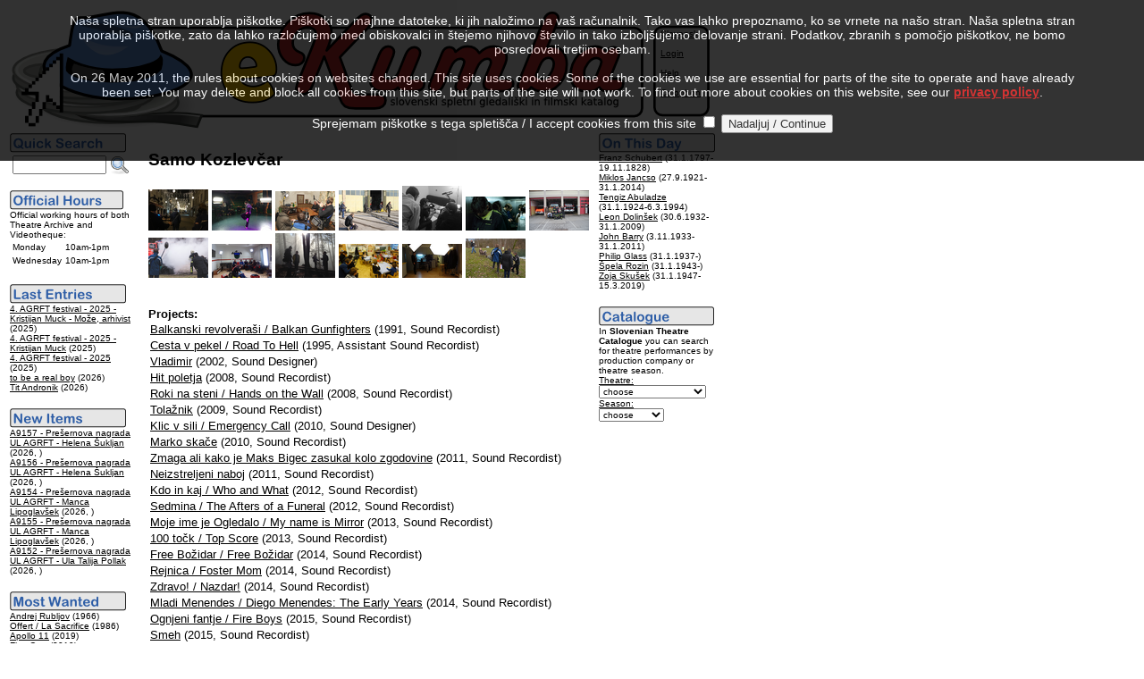

--- FILE ---
content_type: text/html
request_url: http://kumba.agrft.uni-lj.si/ZAC/index.asp?OID=14175&l=1
body_size: 6914
content:
<?xml version="1.0" encoding="UTF-8"?>
<!DOCTYPE html PUBLIC "-//W3C//DTD XHTML 1.0 Transitional//EN"
   "http://www.w3.org/TR/xhtml1/DTD/xhtml1-transitional.dtd">
<html xmlns="http://www.w3.org/1999/xhtml" xml:lang="en" lang="en">
<head>
<link rel="SHORTCUT ICON" href="favicon.ico" />
<link rel="alternate" type="application/rss+xml" title="Novice RSS eKumbe" href="http://kumba.agrft.uni-lj.si/ZAC/kumba.xml" />
<meta http-equiv="Content-Type" content="text/html; charset=UTF-8" />
<title>eKumba - The AGRFT Archives Collection
</title>
</head>
<body bgcolor="white" text="black" link="black" vlink="maroon" alink="gray">
<script type="text/javascript" language="javascript" src="statistika/stats_js.asp"> </script>
<table width="550" border="0" cellpadding="1" cellspacing="1" summary="eKumba Logo">
<tr bgcolor="#FFFFFF" valign="top" align="left"><td><img src="eKumbaLogotipNov2.gif" border="0" alt="eKumba" title="eKumba" /><br /></td>
<td width="150" style="background-image:url('slike/meni.gif');border:0"><br /><img src="slike/meni.gif" alt="menu" title="menu" height="3" /><br /><font face="Arial, Helvetica, sans-serif" size="-2">&nbsp;&nbsp;&nbsp;&nbsp;&nbsp;<a href="index.asp?OID=14175&amp;l=0">Slovenski</a>&nbsp;<br /><br />&nbsp;&nbsp;&nbsp;&nbsp;&nbsp;<a href="login.asp?OID=14175&amp;l=1">Login</a><br /><br />&nbsp;&nbsp;&nbsp;&nbsp;&nbsp;<a href="help-eng.html">Help</a><br /><br />&nbsp;&nbsp;&nbsp;&nbsp;&nbsp;<a href="index.asp?KOL=1&amp;l=1">Colophon</a>&nbsp;&nbsp;&nbsp;&nbsp;&nbsp;</font></td>
</tr>
</table>
<table summary="Levo">
<tr valign="top"><td width="125"><form action="index.asp" method="post" name="SQLForm2" accept-charset="windows-1250" >
<input type="hidden" name="l" value="1" />
<input type="hidden" name="function" value="quick" />
<script language="javascript" type="text/javascript">
function VerifyInput2()
{
   if ((document.SQLForm2.Query2.value.length  == 2)||(document.SQLForm2.Query2.value.length  == 1)||(document.SQLForm2.Query2.value.length == 0))
    alert('Search string is too short!');
  else
    document.SQLForm2.submit();
  return 0;
}
</script>
<img src="slike/hitro_en.gif" alt="Quick Search" title="Quick Search" border="0" />
<table summary="Quick Search">
<tr>
<td valign="top"><font face="Arial, Helvetica, sans-serif" size="-1"><input id="Query2" name="Query2" size="11" value="" />&nbsp;</font></td>
<td valign="top"><a href="#" onclick="VerifyInput2();"><img src="slike/iskanje.png" width="22" height="22" border="0" alt="Search" title="Search" name="submit2" onclick="VerifyInput2();" /></a></td>
</tr>
</table>
</form>
<img src="slike/urnik_en.png" border="0" alt="Official Hours" title="Official Hours" /><br />
<font face="Arial,Helvetica,sans-serif" size="-2">
Official working hours of both Theatre Archive and Videotheque:</font><table summary="Working Hours"><tr><td><font face="Arial,Helvetica,sans-serif" size="-2">Monday</font></td><td><font face="Arial,Helvetica,sans-serif" size="-2">10am-1pm</font></td></tr><tr><td><font face="Arial,Helvetica,sans-serif" size="-2">Wednesday</font></td><td><font face="Arial,Helvetica,sans-serif" size="-2">10am-1pm</font></td></tr></table>
<br />
<img src="slike/vnosi_en.gif" title="Last Entries" alt="Last Entries" border="0" /><br /><font face="Arial, Helvetica, sans-serif"><font size="-2">
<a href="index.asp?PID=17616&amp;l=1">4. AGRFT festival - 2025 - Kristijan Muck - Može, arhivist</a> (2025)<br />
<a href="index.asp?PID=17615&amp;l=1">4. AGRFT festival - 2025 - Kristijan Muck</a> (2025)<br />
<a href="index.asp?PID=17613&amp;l=1">4. AGRFT festival - 2025</a> (2025)<br />
<a href="index.asp?PID=17612&amp;l=1">to be a real boy</a> (2026)<br />
<a href="index.asp?PID=17611&amp;l=1">Tit Andronik</a> (2026)<br />
</font></font><br /><img src="slike/pridobitve_en.gif" title="New Archive Items" alt="New Archive Items" border="0" /><br /><font face="Arial, Helvetica, sans-serif"><font size="-2">
<a href="index.asp?EID=35581&amp;l=1">A9157 - Prešernova nagrada UL AGRFT - Helena Šukljan</a> (2026, )<br />
<a href="index.asp?EID=35580&amp;l=1">A9156 - Prešernova nagrada UL AGRFT - Helena Šukljan</a> (2026, )<br />
<a href="index.asp?EID=35579&amp;l=1">A9154 - Prešernova nagrada UL AGRFT - Manca Lipoglavšek</a> (2026, )<br />
<a href="index.asp?EID=35578&amp;l=1">A9155 - Prešernova nagrada UL AGRFT - Manca Lipoglavšek</a> (2026, )<br />
<a href="index.asp?EID=35577&amp;l=1">A9152 - Prešernova nagrada UL AGRFT - Ula Talija Pollak</a> (2026, )<br />
</font></font><br /><img src="slike/gledani_en.gif" title="Most Wanted" alt="Most Wanted" border="0" /><br /><font face="Arial, Helvetica, sans-serif"><font size="-2"><a href="index.asp?PID=1835&amp;l=1">Andrej Rubljov</a> (1966)<br />
<a href="index.asp?PID=1833&amp;l=1">Offert / La Sacrifice</a> (1986)<br />
<a href="index.asp?PID=15807&amp;l=1">Apollo 11</a> (2019)<br />
<a href="index.asp?PID=17574&amp;l=1">First Cow</a> (2019)<br />
<a href="index.asp?PID=1992&amp;l=1">Himmel über Berlin, Der</a> (1987)<br />
</font></font><br /><a href="http://validator.w3.org/check?uri=http%3A%2F%2Fkumba.agrft.uni-lj.si/ZAC/index.asp?OID=14175&amp;l=1"><img border="0" src="slike/valid-xhtml10-blue.png" alt="Valid XHTML 1.0 Transitional" title="Preverite pravilnost strani!" height="31" width="88" /></a></td><td width="10"></td>
<td width="500"><h3><font face="Arial, Helvetica, sans-serif">Samo Kozlevčar</font></h3><font face="Arial, Helvetica, sans-serif" size="-1"><a href="index.asp?DID=6793&amp;l=1"><img src="prenosi/67/6793.png" border="0" alt="Alex, foto 3: Pod lučkami - " title="Alex, foto 3: Pod lučkami - " /></a> <a href="index.asp?DID=6795&amp;l=1"><img src="prenosi/67/6795.png" border="0" alt="Alex, foto 5: Pred nastopom - " title="Alex, foto 5: Pred nastopom - " /></a> <a href="index.asp?DID=3145&amp;l=1"><img src="prenosi/67/3145.png" border="0" alt="Free Božidar: Ekipa - " title="Free Božidar: Ekipa - " /></a> <a href="index.asp?DID=2476&amp;l=1"><img src="prenosi/67/2476.png" border="0" alt="KDO IN KAJ: Scenska fotografija - " title="KDO IN KAJ: Scenska fotografija - " /></a> <a href="index.asp?DID=3185&amp;l=1"><img src="prenosi/67/3185.png" border="0" alt="Mladi Menendes: Sproščanje - " title="Mladi Menendes: Sproščanje - " /></a> <a href="index.asp?DID=3186&amp;l=1"><img src="prenosi/67/3186.png" border="0" alt="Mladi Menendes: V dvigalu ujeti Menendes - " title="Mladi Menendes: V dvigalu ujeti Menendes - " /></a> <a href="index.asp?DID=6776&amp;l=1"><img src="prenosi/67/6776.png" border="0" alt="Ognjeni fantje - Foto 2: Skupinska slika - " title="Ognjeni fantje - Foto 2: Skupinska slika - " /></a> <a href="index.asp?DID=6777&amp;l=1"><img src="prenosi/67/6777.png" border="0" alt="Ognjeni fantje - Foto 3: Ogenj - " title="Ognjeni fantje - Foto 3: Ogenj - " /></a> <a href="index.asp?DID=6780&amp;l=1"><img src="prenosi/67/6780.png" border="0" alt="Ognjeni fantje - Foto 6: Scenska fotografija - " title="Ognjeni fantje - Foto 6: Scenska fotografija - " /></a> <a href="index.asp?DID=3158&amp;l=1"><img src="prenosi/67/3158.png" border="0" alt="Rejnica: Sv. gora - " title="Rejnica: Sv. gora - " /></a> <a href="index.asp?DID=6814&amp;l=1"><img src="prenosi/67/6814.png" border="0" alt="Smeh - foto 1: Zajtrk - " title="Smeh - foto 1: Zajtrk - " /></a> <a href="index.asp?DID=6816&amp;l=1"><img src="prenosi/67/6816.png" border="0" alt="Smeh - foto 3: Čakanje - " title="Smeh - foto 3: Čakanje - " /></a> <a href="index.asp?DID=3179&amp;l=1"><img src="prenosi/67/3179.png" border="0" alt="Zdravo!: Scenska fotografija - " title="Zdravo!: Scenska fotografija - " /></a> <br />
<br /><br /><b>Projects:</b><br /></font>
<table cellpadding="1" cellspacing="1"><tr>
<td valign="top" bgcolor="#FFFFFF">
<font face="Arial, Helvetica, sans-serif" size="-1"><a href="index.asp?PID=1978&amp;l=1">Balkanski revolveraši / Balkan Gunfighters</a> (1991, Sound Recordist)</font></td>
</tr>
<tr>
<td valign="top" bgcolor="#FFFFFF">
<font face="Arial, Helvetica, sans-serif" size="-1"><a href="index.asp?PID=3293&amp;l=1">Cesta v pekel / Road To Hell</a> (1995, Assistant Sound Recordist)</font></td>
</tr>
<tr>
<td valign="top" bgcolor="#FFFFFF">
<font face="Arial, Helvetica, sans-serif" size="-1"><a href="index.asp?PID=5595&amp;l=1">Vladimir</a> (2002, Sound Designer)</font></td>
</tr>
<tr>
<td valign="top" bgcolor="#FFFFFF">
<font face="Arial, Helvetica, sans-serif" size="-1"><a href="index.asp?PID=8736&amp;l=1">Hit poletja</a> (2008, Sound Recordist)</font></td>
</tr>
<tr>
<td valign="top" bgcolor="#FFFFFF">
<font face="Arial, Helvetica, sans-serif" size="-1"><a href="index.asp?PID=8925&amp;l=1">Roki na steni / Hands on the Wall</a> (2008, Sound Recordist)</font></td>
</tr>
<tr>
<td valign="top" bgcolor="#FFFFFF">
<font face="Arial, Helvetica, sans-serif" size="-1"><a href="index.asp?PID=10096&amp;l=1">Tolažnik</a> (2009, Sound Recordist)</font></td>
</tr>
<tr>
<td valign="top" bgcolor="#FFFFFF">
<font face="Arial, Helvetica, sans-serif" size="-1"><a href="index.asp?PID=10573&amp;l=1">Klic v sili / Emergency Call</a> (2010, Sound Designer)</font></td>
</tr>
<tr>
<td valign="top" bgcolor="#FFFFFF">
<font face="Arial, Helvetica, sans-serif" size="-1"><a href="index.asp?PID=12220&amp;l=1">Marko skače</a> (2010, Sound Recordist)</font></td>
</tr>
<tr>
<td valign="top" bgcolor="#FFFFFF">
<font face="Arial, Helvetica, sans-serif" size="-1"><a href="index.asp?PID=10242&amp;l=1">Zmaga ali kako je Maks Bigec zasukal kolo zgodovine</a> (2011, Sound Recordist)</font></td>
</tr>
<tr>
<td valign="top" bgcolor="#FFFFFF">
<font face="Arial, Helvetica, sans-serif" size="-1"><a href="index.asp?PID=11966&amp;l=1">Neizstreljeni naboj</a> (2011, Sound Recordist)</font></td>
</tr>
<tr>
<td valign="top" bgcolor="#FFFFFF">
<font face="Arial, Helvetica, sans-serif" size="-1"><a href="index.asp?PID=11218&amp;l=1">Kdo in kaj / Who and What</a> (2012, Sound Recordist)</font></td>
</tr>
<tr>
<td valign="top" bgcolor="#FFFFFF">
<font face="Arial, Helvetica, sans-serif" size="-1"><a href="index.asp?PID=11374&amp;l=1">Sedmina / The Afters of a Funeral</a> (2012, Sound Recordist)</font></td>
</tr>
<tr>
<td valign="top" bgcolor="#FFFFFF">
<font face="Arial, Helvetica, sans-serif" size="-1"><a href="index.asp?PID=11730&amp;l=1">Moje ime je Ogledalo / My name is Mirror</a> (2013, Sound Recordist)</font></td>
</tr>
<tr>
<td valign="top" bgcolor="#FFFFFF">
<font face="Arial, Helvetica, sans-serif" size="-1"><a href="index.asp?PID=11840&amp;l=1">100 točk / Top Score</a> (2013, Sound Recordist)</font></td>
</tr>
<tr>
<td valign="top" bgcolor="#FFFFFF">
<font face="Arial, Helvetica, sans-serif" size="-1"><a href="index.asp?PID=12185&amp;l=1">Free Božidar / Free Božidar</a> (2014, Sound Recordist)</font></td>
</tr>
<tr>
<td valign="top" bgcolor="#FFFFFF">
<font face="Arial, Helvetica, sans-serif" size="-1"><a href="index.asp?PID=12186&amp;l=1">Rejnica / Foster Mom</a> (2014, Sound Recordist)</font></td>
</tr>
<tr>
<td valign="top" bgcolor="#FFFFFF">
<font face="Arial, Helvetica, sans-serif" size="-1"><a href="index.asp?PID=12187&amp;l=1">Zdravo! / Nazdar!</a> (2014, Sound Recordist)</font></td>
</tr>
<tr>
<td valign="top" bgcolor="#FFFFFF">
<font face="Arial, Helvetica, sans-serif" size="-1"><a href="index.asp?PID=12190&amp;l=1">Mladi Menendes / Diego Menendes: The Early Years</a> (2014, Sound Recordist)</font></td>
</tr>
<tr>
<td valign="top" bgcolor="#FFFFFF">
<font face="Arial, Helvetica, sans-serif" size="-1"><a href="index.asp?PID=12995&amp;l=1">Ognjeni fantje / Fire Boys</a> (2015, Sound Recordist)</font></td>
</tr>
<tr>
<td valign="top" bgcolor="#FFFFFF">
<font face="Arial, Helvetica, sans-serif" size="-1"><a href="index.asp?PID=13007&amp;l=1">Smeh</a> (2015, Sound Recordist)</font></td>
</tr>
<tr>
<td valign="top" bgcolor="#FFFFFF">
<font face="Arial, Helvetica, sans-serif" size="-1"><a href="index.asp?PID=14372&amp;l=1">Živeti / To live</a> (2017, Sound Technician)</font></td>
</tr>
<tr>
<td valign="top" bgcolor="#FFFFFF">
<font face="Arial, Helvetica, sans-serif" size="-1"><a href="index.asp?PID=14804&amp;l=1">Butalci / The Wonderful People of Butale</a> (2018, Sound Recordist, Sound Technician)</font></td>
</tr>
<tr>
<td valign="top" bgcolor="#FFFFFF">
<font face="Arial, Helvetica, sans-serif" size="-1"><a href="index.asp?PID=16070&amp;l=1">Skupaj / Together</a> (2018, Sound Recordist)</font></td>
</tr>
<tr>
<td valign="top" bgcolor="#FFFFFF">
<font face="Arial, Helvetica, sans-serif" size="-1"><a href="index.asp?PID=16101&amp;l=1">Idealisti: Ob 60-letnici dramske tvornosti na Televiziji Slovenija</a> (2018, Sound Recordist)</font></td>
</tr>
<tr>
<td valign="top" bgcolor="#FFFFFF">
<font face="Arial, Helvetica, sans-serif" size="-1"><a href="index.asp?PID=15819&amp;l=1">Muzej norosti</a> (2020, Sound Recordist)</font></td>
</tr>
</table>
<table width="450" border="0" cellpadding="1" cellspacing="1" summary="."><tr bgcolor="#FFFFFF"><td>
<br /><img src="slike/napredno_en.png" alt="Advanced Search" border="0" title="Advanced Search" /><br /><br />
<script language="javascript" type="text/javascript">
function VerifyInput()
{
   if ((document.SQLForm.Query.value.length == 2)||(document.SQLForm.Query.value.length == 1)||(document.SQLForm.Query.value.length == 0))
    alert('Search string is too short!');
  else
    document.SQLForm.submit();
  return 0;
}
</script>
<form action="index.asp" method="post" name="SQLForm" accept-charset="windows-1250" >
<table width="450" border="0" cellpadding="3" cellspacing="0" align="left" summary="Advanced Search">
<tr><td width="130" align="right" bgcolor="#FFFFFF"><font face="Arial, Helvetica, sans-serif" size="-1">Search string:</font></td>
<td colspan="2" bgcolor="#DDDDDD"><font face="Arial, Helvetica, sans-serif" size="-1"><input id="Query" name="Query" size="28" value="" />&nbsp;<input id="Submit1" name="submit1" type="button" value=" Find it! " onclick="VerifyInput();" /></font></td>
</tr>
<tr><td bgcolor="#FFFFFF"><font face="Arial, Helvetica, sans-serif" size="-1">
<input type="radio" id="people" name="target" value="people" /> find persons<br />
<input type="radio" id="movies" name="target" value="movies" checked="checked" /> find projects<br />
<input type="radio" id="signum" name="target" value="signum" /> find items
</font></td><td bgcolor="#DDDDDD"><font face="Arial, Helvetica, sans-serif" size="-1"><input type="radio" id="AND" name="function" value="AND" checked="checked" />find ALL search strings<br />
<input type="radio" id="OR" name="function" value="OR" />find ANY search string
</font><input type="hidden" name="l" value="1" /></td>
</tr>
</table>
</form>
</td>
</tr>
<tr bgcolor="#FFFFFF"><td>
<font face="Arial, Helvetica, sans-serif" size="-2">Idea: Simona Ješelnik, Tanja Premk Grum, Martin Srebotnjak, Barbara Sušec-Michieli<br />&copy; 2004, 2026 by UL AGRFT &amp; Martin Srebotnjak. All Rights Reserved.<br />
All data &amp; media contained herein are property of UL Akademija za gledališče, radio, film in televizijo.<br />Permission for any kind of use must be granted from UL AGRFT in written form.</font>
</td></tr></table></td>
<td width="125">
<font face="Arial, Helvetica, sans-serif" size="-1"><img src="slike/danes_en.gif" title="On This Day" alt="On This Day" border="0" /><br /><font size="-2"><a href="index.asp?OID=6614&amp;l=1">Franz Schubert</a> (31.1.1797-19.11.1828)<br />
<a href="index.asp?OID=25749&amp;l=1">Miklos Jancso</a> (27.9.1921-31.1.2014)<br />
<a href="index.asp?OID=5117&amp;l=1">Tengiz Abuladze</a> (31.1.1924-6.3.1994)<br />
<a href="index.asp?OID=10482&amp;l=1">Leon Dolinšek</a> (30.6.1932-31.1.2009)<br />
<a href="index.asp?OID=16808&amp;l=1">John Barry</a> (3.11.1933-31.1.2011)<br />
<a href="index.asp?OID=5352&amp;l=1">Philip Glass</a> (31.1.1937-)<br />
<a href="index.asp?OID=12797&amp;l=1">Špela Rozin</a> (31.1.1943-)<br />
<a href="index.asp?OID=9575&amp;l=1">Zoja Skušek</a> (31.1.1947-15.3.2019)<br />
</font></font><br /><font face="Arial, Helvetica, sans-serif" size="-2"><img src="slike/katalog_en.png" title="Theatre Catalogue" alt="Theatre Catalogue" border="0" /><br />
In <b>Slovenian Theatre Catalogue</b> you can search for theatre performances by production company or theatre season.<br /></font>
<form method="post" name="FrmK" action="index.asp">
<font face="Arial, Helvetica, sans-serif" size="-2"><u>Theatre:</u><br /><select id="KAT" name="KAT" onchange="FrmK.submit();" style="font-family:sans-serif;font-size:7.5pt" >
<option value="0">choose</option>
<option value="10698"> Prešernovo gleda…</option>
<option value="11242"> Gledališče Koper</option>
<option value="7231"> Šentjakobsko gle…</option>
<option value="17830">Anton Podbevšek  …</option>
<option value="5354">Eksperimentalno g…</option>
<option value="17016">Gledališče Glej</option>
<option value="21224">Gledališče Pekarn…</option>
<option value="11257">Lutkovno gledališ…</option>
<option value="10621">Mestno gledališče…</option>
<option value="8962">Mestno gledališče…</option>
<option value="19813">Oder 57</option>
<option value="9224">Slovensko mladins…</option>
<option value="9403">Slovensko ljudsko…</option>
<option value="10699">SNG Nova Gorica</option>
<option value="10696">SNG Drama Ljublja…</option>
<option value="10697">SNG Drama Maribor</option>
<option value="9225">SSG Trst</option>
<option value="5120">UL AGRFT</option>
</select>
<u>Season:</u><br /><select id="SEZ" name="SEZ" onchange="FrmK.submit();" style="font-family:sans-serif;font-size:7.5pt" >
<option value="0">choose</option>
<option value="2027">2026/2027</option>
<option value="2026">2025/2026</option>
<option value="2025">2024/2025</option>
<option value="2024">2023/2024</option>
<option value="2023">2022/2023</option>
<option value="2022">2021/2022</option>
<option value="2021">2020/2021</option>
<option value="2020">2019/2020</option>
<option value="2019">2018/2019</option>
<option value="2018">2017/2018</option>
<option value="2017">2016/2017</option>
<option value="2016">2015/2016</option>
<option value="2015">2014/2015</option>
<option value="2014">2013/2014</option>
<option value="2013">2012/2013</option>
<option value="2012">2011/2012</option>
<option value="2011">2010/2011</option>
<option value="2010">2009/2010</option>
<option value="2009">2008/2009</option>
<option value="2008">2007/2008</option>
<option value="2007">2006/2007</option>
<option value="2006">2005/2006</option>
<option value="2005">2004/2005</option>
<option value="2004">2003/2004</option>
<option value="2003">2002/2003</option>
<option value="2002">2001/2002</option>
<option value="2001">2000/2001</option>
<option value="2000">1999/2000</option>
<option value="1999">1998/1999</option>
<option value="1998">1997/1998</option>
<option value="1997">1996/1997</option>
<option value="1996">1995/1996</option>
<option value="1995">1994/1995</option>
<option value="1994">1993/1994</option>
<option value="1993">1992/1993</option>
<option value="1992">1991/1992</option>
<option value="1991">1990/1991</option>
<option value="1990">1989/1990</option>
<option value="1989">1988/1989</option>
<option value="1988">1987/1988</option>
<option value="1987">1986/1987</option>
<option value="1986">1985/1986</option>
<option value="1985">1984/1985</option>
<option value="1984">1983/1984</option>
<option value="1983">1982/1983</option>
<option value="1982">1981/1982</option>
<option value="1981">1980/1981</option>
<option value="1980">1979/1980</option>
<option value="1979">1978/1979</option>
<option value="1978">1977/1978</option>
<option value="1977">1976/1977</option>
<option value="1976">1975/1976</option>
<option value="1975">1974/1975</option>
<option value="1974">1973/1974</option>
<option value="1973">1972/1973</option>
<option value="1972">1971/1972</option>
<option value="1971">1970/1971</option>
<option value="1970">1969/1970</option>
<option value="1969">1968/1969</option>
<option value="1968">1967/1968</option>
<option value="1967">1966/1967</option>
<option value="1966">1965/1966</option>
<option value="1965">1964/1965</option>
<option value="1964">1963/1964</option>
<option value="1963">1962/1963</option>
<option value="1962">1961/1962</option>
<option value="1961">1960/1961</option>
<option value="1960">1959/1960</option>
<option value="1959">1958/1959</option>
<option value="1958">1957/1958</option>
<option value="1957">1956/1957</option>
<option value="1956">1955/1956</option>
<option value="1955">1954/1955</option>
<option value="1954">1953/1954</option>
<option value="1953">1952/1953</option>
<option value="1952">1951/1952</option>
<option value="1951">1950/1951</option>
<option value="1950">1949/1950</option>
<option value="1949">1948/1949</option>
<option value="1948">1947/1948</option>
<option value="1947">1946/1947</option>
<option value="1946">1945/1946</option>
<option value="1945">1944/1945</option>
<option value="1944">1943/1944</option>
<option value="1943">1942/1943</option>
<option value="1942">1941/1942</option>
<option value="1941">1940/1941</option>
<option value="1940">1939/1940</option>
<option value="1939">1938/1939</option>
<option value="1938">1937/1938</option>
<option value="1937">1936/1937</option>
<option value="1936">1935/1936</option>
<option value="1935">1934/1935</option>
<option value="1934">1933/1934</option>
<option value="1933">1932/1933</option>
<option value="1932">1931/1932</option>
<option value="1931">1930/1931</option>
<option value="1930">1929/1930</option>
<option value="1929">1928/1929</option>
<option value="1928">1927/1928</option>
<option value="1927">1926/1927</option>
<option value="1926">1925/1926</option>
<option value="1925">1924/1925</option>
<option value="1924">1923/1924</option>
<option value="1923">1922/1923</option>
<option value="1922">1921/1922</option>
<option value="1921">1920/1921</option>
<option value="1920">1919/1920</option>
<option value="1919">1918/1919</option>
<option value="1918">1917/1918</option>
<option value="1917">1916/1917</option>
<option value="1916">1915/1916</option>
<option value="1915">1914/1915</option>
<option value="1914">1913/1914</option>
<option value="1913">1912/1913</option>
<option value="1912">1911/1912</option>
<option value="1911">1910/1911</option>
<option value="1910">1909/1910</option>
<option value="1909">1908/1909</option>
<option value="1908">1907/1908</option>
<option value="1907">1906/1907</option>
<option value="1906">1905/1906</option>
<option value="1905">1904/1905</option>
<option value="1904">1903/1904</option>
<option value="1903">1902/1903</option>
<option value="1902">1901/1902</option>
<option value="1901">1900/1901</option>
<option value="1900">1899/1900</option>
</select>
<input type="hidden" name="Confirm" value="1" />
<input type="hidden" name="l" value="1" />
</font></form>
<br /><font size ="-2" color="#ffffff">-0,4208984-7,800293E-02</font></td></tr></table>
<script type="text/javascript">function cookiesDirectiveScriptWrapper() {    // Cookie creating scripts etc here...
 }</script>
<script type="text/javascript" src="1.5.js"></script>
<script type="text/javascript">cookiesDirective('top',5,'privacy.html');</script>
</body>
</html>